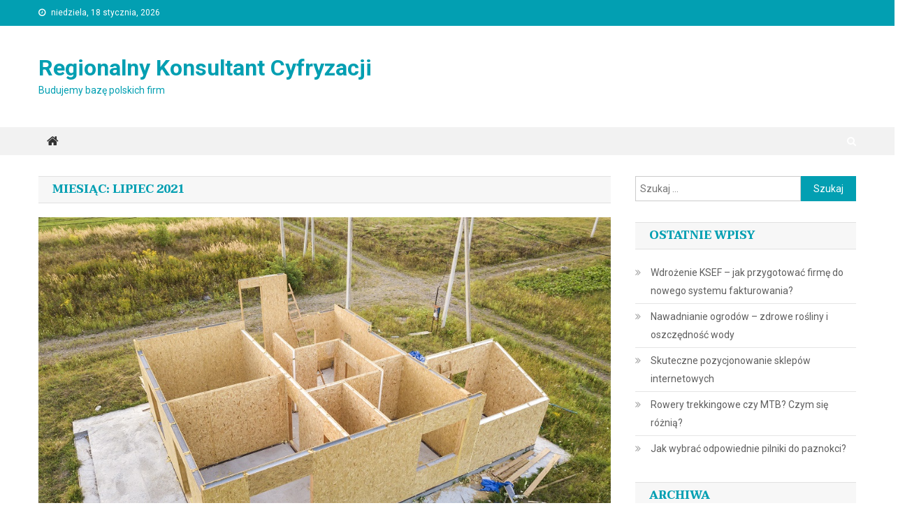

--- FILE ---
content_type: text/html; charset=UTF-8
request_url: http://www.rkc.pl/2021/07/
body_size: 8577
content:
<!doctype html>
<html lang="pl-PL">
<head>
<meta charset="UTF-8">
<meta name="viewport" content="width=device-width, initial-scale=1">
<link rel="profile" href="http://gmpg.org/xfn/11">

<meta name='robots' content='noindex, follow' />

	<!-- This site is optimized with the Yoast SEO plugin v20.4 - https://yoast.com/wordpress/plugins/seo/ -->
	<title>lipiec 2021 - Regionalny Konsultant Cyfryzacji</title>
	<meta property="og:locale" content="pl_PL" />
	<meta property="og:type" content="website" />
	<meta property="og:title" content="lipiec 2021 - Regionalny Konsultant Cyfryzacji" />
	<meta property="og:url" content="http://www.rkc.pl/2021/07/" />
	<meta property="og:site_name" content="Regionalny Konsultant Cyfryzacji" />
	<meta name="twitter:card" content="summary_large_image" />
	<script type="application/ld+json" class="yoast-schema-graph">{"@context":"https://schema.org","@graph":[{"@type":"CollectionPage","@id":"http://www.rkc.pl/2021/07/","url":"http://www.rkc.pl/2021/07/","name":"lipiec 2021 - Regionalny Konsultant Cyfryzacji","isPartOf":{"@id":"http://www.rkc.pl/#website"},"primaryImageOfPage":{"@id":"http://www.rkc.pl/2021/07/#primaryimage"},"image":{"@id":"http://www.rkc.pl/2021/07/#primaryimage"},"thumbnailUrl":"http://www.rkc.pl/wp-content/uploads/2021/07/domki-bez-pozwolenia-na-budowe-2.jpeg","breadcrumb":{"@id":"http://www.rkc.pl/2021/07/#breadcrumb"},"inLanguage":"pl-PL"},{"@type":"ImageObject","inLanguage":"pl-PL","@id":"http://www.rkc.pl/2021/07/#primaryimage","url":"http://www.rkc.pl/wp-content/uploads/2021/07/domki-bez-pozwolenia-na-budowe-2.jpeg","contentUrl":"http://www.rkc.pl/wp-content/uploads/2021/07/domki-bez-pozwolenia-na-budowe-2.jpeg","width":1000,"height":666,"caption":"Domki bez pozwolenia na budowę"},{"@type":"BreadcrumbList","@id":"http://www.rkc.pl/2021/07/#breadcrumb","itemListElement":[{"@type":"ListItem","position":1,"name":"Strona główna","item":"http://www.rkc.pl/"},{"@type":"ListItem","position":2,"name":"Archiwum dla lipiec 2021"}]},{"@type":"WebSite","@id":"http://www.rkc.pl/#website","url":"http://www.rkc.pl/","name":"Regionalny Konsultant Cyfryzacji","description":"Budujemy bazę polskich firm","potentialAction":[{"@type":"SearchAction","target":{"@type":"EntryPoint","urlTemplate":"http://www.rkc.pl/?s={search_term_string}"},"query-input":"required name=search_term_string"}],"inLanguage":"pl-PL"}]}</script>
	<!-- / Yoast SEO plugin. -->


<link rel='dns-prefetch' href='//fonts.googleapis.com' />
<link rel="alternate" type="application/rss+xml" title="Regionalny Konsultant Cyfryzacji &raquo; Kanał z wpisami" href="http://www.rkc.pl/feed/" />
<link rel="alternate" type="application/rss+xml" title="Regionalny Konsultant Cyfryzacji &raquo; Kanał z komentarzami" href="http://www.rkc.pl/comments/feed/" />
<script type="text/javascript">
/* <![CDATA[ */
window._wpemojiSettings = {"baseUrl":"https:\/\/s.w.org\/images\/core\/emoji\/15.0.3\/72x72\/","ext":".png","svgUrl":"https:\/\/s.w.org\/images\/core\/emoji\/15.0.3\/svg\/","svgExt":".svg","source":{"concatemoji":"http:\/\/www.rkc.pl\/wp-includes\/js\/wp-emoji-release.min.js?ver=6.5.7"}};
/*! This file is auto-generated */
!function(i,n){var o,s,e;function c(e){try{var t={supportTests:e,timestamp:(new Date).valueOf()};sessionStorage.setItem(o,JSON.stringify(t))}catch(e){}}function p(e,t,n){e.clearRect(0,0,e.canvas.width,e.canvas.height),e.fillText(t,0,0);var t=new Uint32Array(e.getImageData(0,0,e.canvas.width,e.canvas.height).data),r=(e.clearRect(0,0,e.canvas.width,e.canvas.height),e.fillText(n,0,0),new Uint32Array(e.getImageData(0,0,e.canvas.width,e.canvas.height).data));return t.every(function(e,t){return e===r[t]})}function u(e,t,n){switch(t){case"flag":return n(e,"\ud83c\udff3\ufe0f\u200d\u26a7\ufe0f","\ud83c\udff3\ufe0f\u200b\u26a7\ufe0f")?!1:!n(e,"\ud83c\uddfa\ud83c\uddf3","\ud83c\uddfa\u200b\ud83c\uddf3")&&!n(e,"\ud83c\udff4\udb40\udc67\udb40\udc62\udb40\udc65\udb40\udc6e\udb40\udc67\udb40\udc7f","\ud83c\udff4\u200b\udb40\udc67\u200b\udb40\udc62\u200b\udb40\udc65\u200b\udb40\udc6e\u200b\udb40\udc67\u200b\udb40\udc7f");case"emoji":return!n(e,"\ud83d\udc26\u200d\u2b1b","\ud83d\udc26\u200b\u2b1b")}return!1}function f(e,t,n){var r="undefined"!=typeof WorkerGlobalScope&&self instanceof WorkerGlobalScope?new OffscreenCanvas(300,150):i.createElement("canvas"),a=r.getContext("2d",{willReadFrequently:!0}),o=(a.textBaseline="top",a.font="600 32px Arial",{});return e.forEach(function(e){o[e]=t(a,e,n)}),o}function t(e){var t=i.createElement("script");t.src=e,t.defer=!0,i.head.appendChild(t)}"undefined"!=typeof Promise&&(o="wpEmojiSettingsSupports",s=["flag","emoji"],n.supports={everything:!0,everythingExceptFlag:!0},e=new Promise(function(e){i.addEventListener("DOMContentLoaded",e,{once:!0})}),new Promise(function(t){var n=function(){try{var e=JSON.parse(sessionStorage.getItem(o));if("object"==typeof e&&"number"==typeof e.timestamp&&(new Date).valueOf()<e.timestamp+604800&&"object"==typeof e.supportTests)return e.supportTests}catch(e){}return null}();if(!n){if("undefined"!=typeof Worker&&"undefined"!=typeof OffscreenCanvas&&"undefined"!=typeof URL&&URL.createObjectURL&&"undefined"!=typeof Blob)try{var e="postMessage("+f.toString()+"("+[JSON.stringify(s),u.toString(),p.toString()].join(",")+"));",r=new Blob([e],{type:"text/javascript"}),a=new Worker(URL.createObjectURL(r),{name:"wpTestEmojiSupports"});return void(a.onmessage=function(e){c(n=e.data),a.terminate(),t(n)})}catch(e){}c(n=f(s,u,p))}t(n)}).then(function(e){for(var t in e)n.supports[t]=e[t],n.supports.everything=n.supports.everything&&n.supports[t],"flag"!==t&&(n.supports.everythingExceptFlag=n.supports.everythingExceptFlag&&n.supports[t]);n.supports.everythingExceptFlag=n.supports.everythingExceptFlag&&!n.supports.flag,n.DOMReady=!1,n.readyCallback=function(){n.DOMReady=!0}}).then(function(){return e}).then(function(){var e;n.supports.everything||(n.readyCallback(),(e=n.source||{}).concatemoji?t(e.concatemoji):e.wpemoji&&e.twemoji&&(t(e.twemoji),t(e.wpemoji)))}))}((window,document),window._wpemojiSettings);
/* ]]> */
</script>
<style id='wp-emoji-styles-inline-css' type='text/css'>

	img.wp-smiley, img.emoji {
		display: inline !important;
		border: none !important;
		box-shadow: none !important;
		height: 1em !important;
		width: 1em !important;
		margin: 0 0.07em !important;
		vertical-align: -0.1em !important;
		background: none !important;
		padding: 0 !important;
	}
</style>
<link rel='stylesheet' id='wp-block-library-css' href='http://www.rkc.pl/wp-includes/css/dist/block-library/style.min.css?ver=6.5.7' type='text/css' media='all' />
<style id='classic-theme-styles-inline-css' type='text/css'>
/*! This file is auto-generated */
.wp-block-button__link{color:#fff;background-color:#32373c;border-radius:9999px;box-shadow:none;text-decoration:none;padding:calc(.667em + 2px) calc(1.333em + 2px);font-size:1.125em}.wp-block-file__button{background:#32373c;color:#fff;text-decoration:none}
</style>
<style id='global-styles-inline-css' type='text/css'>
body{--wp--preset--color--black: #000000;--wp--preset--color--cyan-bluish-gray: #abb8c3;--wp--preset--color--white: #ffffff;--wp--preset--color--pale-pink: #f78da7;--wp--preset--color--vivid-red: #cf2e2e;--wp--preset--color--luminous-vivid-orange: #ff6900;--wp--preset--color--luminous-vivid-amber: #fcb900;--wp--preset--color--light-green-cyan: #7bdcb5;--wp--preset--color--vivid-green-cyan: #00d084;--wp--preset--color--pale-cyan-blue: #8ed1fc;--wp--preset--color--vivid-cyan-blue: #0693e3;--wp--preset--color--vivid-purple: #9b51e0;--wp--preset--gradient--vivid-cyan-blue-to-vivid-purple: linear-gradient(135deg,rgba(6,147,227,1) 0%,rgb(155,81,224) 100%);--wp--preset--gradient--light-green-cyan-to-vivid-green-cyan: linear-gradient(135deg,rgb(122,220,180) 0%,rgb(0,208,130) 100%);--wp--preset--gradient--luminous-vivid-amber-to-luminous-vivid-orange: linear-gradient(135deg,rgba(252,185,0,1) 0%,rgba(255,105,0,1) 100%);--wp--preset--gradient--luminous-vivid-orange-to-vivid-red: linear-gradient(135deg,rgba(255,105,0,1) 0%,rgb(207,46,46) 100%);--wp--preset--gradient--very-light-gray-to-cyan-bluish-gray: linear-gradient(135deg,rgb(238,238,238) 0%,rgb(169,184,195) 100%);--wp--preset--gradient--cool-to-warm-spectrum: linear-gradient(135deg,rgb(74,234,220) 0%,rgb(151,120,209) 20%,rgb(207,42,186) 40%,rgb(238,44,130) 60%,rgb(251,105,98) 80%,rgb(254,248,76) 100%);--wp--preset--gradient--blush-light-purple: linear-gradient(135deg,rgb(255,206,236) 0%,rgb(152,150,240) 100%);--wp--preset--gradient--blush-bordeaux: linear-gradient(135deg,rgb(254,205,165) 0%,rgb(254,45,45) 50%,rgb(107,0,62) 100%);--wp--preset--gradient--luminous-dusk: linear-gradient(135deg,rgb(255,203,112) 0%,rgb(199,81,192) 50%,rgb(65,88,208) 100%);--wp--preset--gradient--pale-ocean: linear-gradient(135deg,rgb(255,245,203) 0%,rgb(182,227,212) 50%,rgb(51,167,181) 100%);--wp--preset--gradient--electric-grass: linear-gradient(135deg,rgb(202,248,128) 0%,rgb(113,206,126) 100%);--wp--preset--gradient--midnight: linear-gradient(135deg,rgb(2,3,129) 0%,rgb(40,116,252) 100%);--wp--preset--font-size--small: 13px;--wp--preset--font-size--medium: 20px;--wp--preset--font-size--large: 36px;--wp--preset--font-size--x-large: 42px;--wp--preset--spacing--20: 0.44rem;--wp--preset--spacing--30: 0.67rem;--wp--preset--spacing--40: 1rem;--wp--preset--spacing--50: 1.5rem;--wp--preset--spacing--60: 2.25rem;--wp--preset--spacing--70: 3.38rem;--wp--preset--spacing--80: 5.06rem;--wp--preset--shadow--natural: 6px 6px 9px rgba(0, 0, 0, 0.2);--wp--preset--shadow--deep: 12px 12px 50px rgba(0, 0, 0, 0.4);--wp--preset--shadow--sharp: 6px 6px 0px rgba(0, 0, 0, 0.2);--wp--preset--shadow--outlined: 6px 6px 0px -3px rgba(255, 255, 255, 1), 6px 6px rgba(0, 0, 0, 1);--wp--preset--shadow--crisp: 6px 6px 0px rgba(0, 0, 0, 1);}:where(.is-layout-flex){gap: 0.5em;}:where(.is-layout-grid){gap: 0.5em;}body .is-layout-flex{display: flex;}body .is-layout-flex{flex-wrap: wrap;align-items: center;}body .is-layout-flex > *{margin: 0;}body .is-layout-grid{display: grid;}body .is-layout-grid > *{margin: 0;}:where(.wp-block-columns.is-layout-flex){gap: 2em;}:where(.wp-block-columns.is-layout-grid){gap: 2em;}:where(.wp-block-post-template.is-layout-flex){gap: 1.25em;}:where(.wp-block-post-template.is-layout-grid){gap: 1.25em;}.has-black-color{color: var(--wp--preset--color--black) !important;}.has-cyan-bluish-gray-color{color: var(--wp--preset--color--cyan-bluish-gray) !important;}.has-white-color{color: var(--wp--preset--color--white) !important;}.has-pale-pink-color{color: var(--wp--preset--color--pale-pink) !important;}.has-vivid-red-color{color: var(--wp--preset--color--vivid-red) !important;}.has-luminous-vivid-orange-color{color: var(--wp--preset--color--luminous-vivid-orange) !important;}.has-luminous-vivid-amber-color{color: var(--wp--preset--color--luminous-vivid-amber) !important;}.has-light-green-cyan-color{color: var(--wp--preset--color--light-green-cyan) !important;}.has-vivid-green-cyan-color{color: var(--wp--preset--color--vivid-green-cyan) !important;}.has-pale-cyan-blue-color{color: var(--wp--preset--color--pale-cyan-blue) !important;}.has-vivid-cyan-blue-color{color: var(--wp--preset--color--vivid-cyan-blue) !important;}.has-vivid-purple-color{color: var(--wp--preset--color--vivid-purple) !important;}.has-black-background-color{background-color: var(--wp--preset--color--black) !important;}.has-cyan-bluish-gray-background-color{background-color: var(--wp--preset--color--cyan-bluish-gray) !important;}.has-white-background-color{background-color: var(--wp--preset--color--white) !important;}.has-pale-pink-background-color{background-color: var(--wp--preset--color--pale-pink) !important;}.has-vivid-red-background-color{background-color: var(--wp--preset--color--vivid-red) !important;}.has-luminous-vivid-orange-background-color{background-color: var(--wp--preset--color--luminous-vivid-orange) !important;}.has-luminous-vivid-amber-background-color{background-color: var(--wp--preset--color--luminous-vivid-amber) !important;}.has-light-green-cyan-background-color{background-color: var(--wp--preset--color--light-green-cyan) !important;}.has-vivid-green-cyan-background-color{background-color: var(--wp--preset--color--vivid-green-cyan) !important;}.has-pale-cyan-blue-background-color{background-color: var(--wp--preset--color--pale-cyan-blue) !important;}.has-vivid-cyan-blue-background-color{background-color: var(--wp--preset--color--vivid-cyan-blue) !important;}.has-vivid-purple-background-color{background-color: var(--wp--preset--color--vivid-purple) !important;}.has-black-border-color{border-color: var(--wp--preset--color--black) !important;}.has-cyan-bluish-gray-border-color{border-color: var(--wp--preset--color--cyan-bluish-gray) !important;}.has-white-border-color{border-color: var(--wp--preset--color--white) !important;}.has-pale-pink-border-color{border-color: var(--wp--preset--color--pale-pink) !important;}.has-vivid-red-border-color{border-color: var(--wp--preset--color--vivid-red) !important;}.has-luminous-vivid-orange-border-color{border-color: var(--wp--preset--color--luminous-vivid-orange) !important;}.has-luminous-vivid-amber-border-color{border-color: var(--wp--preset--color--luminous-vivid-amber) !important;}.has-light-green-cyan-border-color{border-color: var(--wp--preset--color--light-green-cyan) !important;}.has-vivid-green-cyan-border-color{border-color: var(--wp--preset--color--vivid-green-cyan) !important;}.has-pale-cyan-blue-border-color{border-color: var(--wp--preset--color--pale-cyan-blue) !important;}.has-vivid-cyan-blue-border-color{border-color: var(--wp--preset--color--vivid-cyan-blue) !important;}.has-vivid-purple-border-color{border-color: var(--wp--preset--color--vivid-purple) !important;}.has-vivid-cyan-blue-to-vivid-purple-gradient-background{background: var(--wp--preset--gradient--vivid-cyan-blue-to-vivid-purple) !important;}.has-light-green-cyan-to-vivid-green-cyan-gradient-background{background: var(--wp--preset--gradient--light-green-cyan-to-vivid-green-cyan) !important;}.has-luminous-vivid-amber-to-luminous-vivid-orange-gradient-background{background: var(--wp--preset--gradient--luminous-vivid-amber-to-luminous-vivid-orange) !important;}.has-luminous-vivid-orange-to-vivid-red-gradient-background{background: var(--wp--preset--gradient--luminous-vivid-orange-to-vivid-red) !important;}.has-very-light-gray-to-cyan-bluish-gray-gradient-background{background: var(--wp--preset--gradient--very-light-gray-to-cyan-bluish-gray) !important;}.has-cool-to-warm-spectrum-gradient-background{background: var(--wp--preset--gradient--cool-to-warm-spectrum) !important;}.has-blush-light-purple-gradient-background{background: var(--wp--preset--gradient--blush-light-purple) !important;}.has-blush-bordeaux-gradient-background{background: var(--wp--preset--gradient--blush-bordeaux) !important;}.has-luminous-dusk-gradient-background{background: var(--wp--preset--gradient--luminous-dusk) !important;}.has-pale-ocean-gradient-background{background: var(--wp--preset--gradient--pale-ocean) !important;}.has-electric-grass-gradient-background{background: var(--wp--preset--gradient--electric-grass) !important;}.has-midnight-gradient-background{background: var(--wp--preset--gradient--midnight) !important;}.has-small-font-size{font-size: var(--wp--preset--font-size--small) !important;}.has-medium-font-size{font-size: var(--wp--preset--font-size--medium) !important;}.has-large-font-size{font-size: var(--wp--preset--font-size--large) !important;}.has-x-large-font-size{font-size: var(--wp--preset--font-size--x-large) !important;}
.wp-block-navigation a:where(:not(.wp-element-button)){color: inherit;}
:where(.wp-block-post-template.is-layout-flex){gap: 1.25em;}:where(.wp-block-post-template.is-layout-grid){gap: 1.25em;}
:where(.wp-block-columns.is-layout-flex){gap: 2em;}:where(.wp-block-columns.is-layout-grid){gap: 2em;}
.wp-block-pullquote{font-size: 1.5em;line-height: 1.6;}
</style>
<link rel='stylesheet' id='news-portal-mag-fonts-css' href='https://fonts.googleapis.com/css?family=Taviraj%3A300%2C300i%2C400%2C400i%2C500%2C500i%2C600%2C600i%2C700%2C700i%2C800%2C800i%2C900%2C900i&#038;subset=latin%2Clatin-ext' type='text/css' media='all' />
<link rel='stylesheet' id='news-portal-mag-parent-style-css' href='http://www.rkc.pl/wp-content/themes/news-portal/style.css?ver=1.0.1' type='text/css' media='all' />
<link rel='stylesheet' id='news-portal-mag-parent-responsive-style-css' href='http://www.rkc.pl/wp-content/themes/news-portal/assets/css/np-responsive.css?ver=1.0.1' type='text/css' media='all' />
<link rel='stylesheet' id='news-portal-mag-style-css' href='http://www.rkc.pl/wp-content/themes/news-portal-mag/style.css?ver=1.0.1' type='text/css' media='all' />
<link rel='stylesheet' id='news-portal-fonts-css' href='https://fonts.googleapis.com/css?family=Roboto+Condensed%3A300italic%2C400italic%2C700italic%2C400%2C300%2C700%7CRoboto%3A300%2C400%2C400i%2C500%2C700%7CTitillium+Web%3A400%2C600%2C700%2C300&#038;subset=latin%2Clatin-ext' type='text/css' media='all' />
<link rel='stylesheet' id='font-awesome-css' href='http://www.rkc.pl/wp-content/themes/news-portal/assets/library/font-awesome/css/font-awesome.min.css?ver=4.7.0' type='text/css' media='all' />
<link rel='stylesheet' id='lightslider-style-css' href='http://www.rkc.pl/wp-content/themes/news-portal/assets/library/lightslider/css/lightslider.min.css?ver=1.1.6' type='text/css' media='all' />
<link rel='stylesheet' id='news-portal-style-css' href='http://www.rkc.pl/wp-content/themes/news-portal-mag/style.css?ver=1.0.1' type='text/css' media='all' />
<link rel='stylesheet' id='news-portal-responsive-style-css' href='http://www.rkc.pl/wp-content/themes/news-portal/assets/css/np-responsive.css?ver=1.0.1' type='text/css' media='all' />
<script type="text/javascript" src="http://www.rkc.pl/wp-includes/js/jquery/jquery.min.js?ver=3.7.1" id="jquery-core-js"></script>
<script type="text/javascript" src="http://www.rkc.pl/wp-includes/js/jquery/jquery-migrate.min.js?ver=3.4.1" id="jquery-migrate-js"></script>
<link rel="https://api.w.org/" href="http://www.rkc.pl/wp-json/" /><link rel="EditURI" type="application/rsd+xml" title="RSD" href="http://www.rkc.pl/xmlrpc.php?rsd" />
<!--News Portal CSS -->
<style type="text/css">
.category-button.np-cat-1 a{background:#00a9e0}.category-button.np-cat-1 a:hover{background:#0077ae}.np-block-title .np-cat-1{color:#00a9e0}.navigation .nav-links a,.bttn,button,input[type='button'],input[type='reset'],input[type='submit'],.navigation .nav-links a:hover,.bttn:hover,button,input[type='button']:hover,input[type='reset']:hover,input[type='submit']:hover,.widget_search .search-submit,.edit-link .post-edit-link,.reply .comment-reply-link,.np-top-header-wrap,.np-header-menu-wrapper,#site-navigation ul.sub-menu,#site-navigation ul.children,.np-header-menu-wrapper::before,.np-header-menu-wrapper::after,.np-header-search-wrapper .search-form-main .search-submit,.news_portal_slider .lSAction > a:hover,.news_portal_default_tabbed ul.widget-tabs li,.np-full-width-title-nav-wrap .carousel-nav-action .carousel-controls:hover,.news_portal_social_media .social-link a,.np-archive-more .np-button:hover,.error404 .page-title,#np-scrollup,.news_portal_featured_slider .slider-posts .lSAction > a:hover,div.wpforms-container-full .wpforms-form input[type='submit'],div.wpforms-container-full .wpforms-form button[type='submit'],div.wpforms-container-full .wpforms-form .wpforms-page-button,div.wpforms-container-full .wpforms-form input[type='submit']:hover,div.wpforms-container-full .wpforms-form button[type='submit']:hover,div.wpforms-container-full .wpforms-form .wpforms-page-button:hover{background:#029FB2}
.home .np-home-icon a,.np-home-icon a:hover,#site-navigation ul li:hover > a,#site-navigation ul li.current-menu-item > a,#site-navigation ul li.current_page_item > a,#site-navigation ul li.current-menu-ancestor > a,#site-navigation ul li.focus > a,.news_portal_default_tabbed ul.widget-tabs li.ui-tabs-active,.news_portal_default_tabbed ul.widget-tabs li:hover{background:#006d80}
.np-header-menu-block-wrap::before,.np-header-menu-block-wrap::after{border-right-color:#006d80}
a,a:hover,a:focus,a:active,.widget a:hover,.widget a:hover::before,.widget li:hover::before,.entry-footer a:hover,.comment-author .fn .url:hover,#cancel-comment-reply-link,#cancel-comment-reply-link:before,.logged-in-as a,.np-slide-content-wrap .post-title a:hover,#top-footer .widget a:hover,#top-footer .widget a:hover:before,#top-footer .widget li:hover:before,.news_portal_featured_posts .np-single-post .np-post-content .np-post-title a:hover,.news_portal_fullwidth_posts .np-single-post .np-post-title a:hover,.news_portal_block_posts .layout3 .np-primary-block-wrap .np-single-post .np-post-title a:hover,.news_portal_featured_posts .layout2 .np-single-post-wrap .np-post-content .np-post-title a:hover,.np-block-title,.widget-title,.page-header .page-title,.np-related-title,.np-post-meta span:hover,.np-post-meta span a:hover,.news_portal_featured_posts .layout2 .np-single-post-wrap .np-post-content .np-post-meta span:hover,.news_portal_featured_posts .layout2 .np-single-post-wrap .np-post-content .np-post-meta span a:hover,.np-post-title.small-size a:hover,#footer-navigation ul li a:hover,.entry-title a:hover,.entry-meta span a:hover,.entry-meta span:hover,.np-post-meta span:hover,.np-post-meta span a:hover,.news_portal_featured_posts .np-single-post-wrap .np-post-content .np-post-meta span:hover,.news_portal_featured_posts .np-single-post-wrap .np-post-content .np-post-meta span a:hover,.news_portal_featured_slider .featured-posts .np-single-post .np-post-content .np-post-title a:hover{color:#029FB2}
.navigation .nav-links a,.bttn,button,input[type='button'],input[type='reset'],input[type='submit'],.widget_search .search-submit,.np-archive-more .np-button:hover{border-color:#029FB2}
.comment-list .comment-body,.np-header-search-wrapper .search-form-main{border-top-color:#029FB2}
.np-header-search-wrapper .search-form-main:before{border-bottom-color:#029FB2}
@media (max-width:768px){#site-navigation,.main-small-navigation li.current-menu-item > .sub-toggle i{background:#029FB2 !important}}
.site-title a,.site-description{color:#029FB2}
</style></head>

<body class="archive date hfeed right-sidebar fullwidth_layout archive-classic">


<div id="page" class="site">

	<a class="skip-link screen-reader-text" href="#content">Skip to content</a>

	<div class="np-top-header-wrap"><div class="mt-container">		<div class="np-top-left-section-wrapper">
			<div class="date-section">niedziela, 18 stycznia, 2026</div>
					</div><!-- .np-top-left-section-wrapper -->
		<div class="np-top-right-section-wrapper">
					</div><!-- .np-top-right-section-wrapper -->
</div><!-- .mt-container --></div><!-- .np-top-header-wrap --><header id="masthead" class="site-header" role="banner"><div class="np-logo-section-wrapper"><div class="mt-container">		<div class="site-branding">

			
							<p class="site-title"><a href="http://www.rkc.pl/" rel="home">Regionalny Konsultant Cyfryzacji</a></p>
							<p class="site-description">Budujemy bazę polskich firm</p>
						
		</div><!-- .site-branding -->
		<div class="np-header-ads-area">
					</div><!-- .np-header-ads-area -->
</div><!-- .mt-container --></div><!-- .np-logo-section-wrapper -->		<div id="np-menu-wrap" class="np-header-menu-wrapper">
			<div class="np-header-menu-block-wrap">
				<div class="mt-container">
												<div class="np-home-icon">
								<a href="http://www.rkc.pl/" rel="home"> <i class="fa fa-home"> </i> </a>
							</div><!-- .np-home-icon -->
										<div class="mt-header-menu-wrap">
						<a href="javascript:void(0)" class="menu-toggle hide"><i class="fa fa-navicon"> </i> </a>
						<nav id="site-navigation" class="main-navigation" role="navigation">
							<div id="primary-menu" class="menu"></div>
						</nav><!-- #site-navigation -->
					</div><!-- .mt-header-menu-wrap -->
											<div class="np-header-search-wrapper">                    
			                <span class="search-main"><a href="javascript:void(0)"><i class="fa fa-search"></i></a></span>
			                <div class="search-form-main np-clearfix">
				                <form role="search" method="get" class="search-form" action="http://www.rkc.pl/">
				<label>
					<span class="screen-reader-text">Szukaj:</span>
					<input type="search" class="search-field" placeholder="Szukaj &hellip;" value="" name="s" />
				</label>
				<input type="submit" class="search-submit" value="Szukaj" />
			</form>				            </div>
						</div><!-- .np-header-search-wrapper -->
									</div>
			</div>
		</div><!-- .np-header-menu-wrapper -->
</header><!-- .site-header -->
	<div id="content" class="site-content">
		<div class="mt-container">
	<div id="primary" class="content-area">
		<main id="main" class="site-main" role="main">

		
			<header class="page-header">
				<h1 class="page-title">Miesiąc: <span>lipiec 2021</span></h1>			</header><!-- .page-header -->

			
<article id="post-93" class="post-93 post type-post status-publish format-standard has-post-thumbnail hentry category-bez-kategorii tag-domki-bez-pozwolenia-na-budowe tag-domki-na-zgloszenie">	

	<div class="np-article-thumb">
		<a href="http://www.rkc.pl/domki-bez-pozwolenia-na-budowe-warunki-budowy/">
			<img width="1000" height="666" src="http://www.rkc.pl/wp-content/uploads/2021/07/domki-bez-pozwolenia-na-budowe-2.jpeg" class="attachment-full size-full wp-post-image" alt="Domki bez pozwolenia na budowę" decoding="async" fetchpriority="high" />		</a>
	</div><!-- .np-article-thumb -->

	<div class="np-archive-post-content-wrapper">

		<header class="entry-header">
			<h2 class="entry-title"><a href="http://www.rkc.pl/domki-bez-pozwolenia-na-budowe-warunki-budowy/" rel="bookmark">Domki bez pozwolenia na budowę &#8211; warunki budowy</a></h2>					<div class="entry-meta">
						<span class="posted-on"><a href="http://www.rkc.pl/domki-bez-pozwolenia-na-budowe-warunki-budowy/" rel="bookmark"><time class="entry-date published" datetime="2021-07-08T12:34:26+02:00">8 lipca 2021</time><time class="updated" datetime="2021-07-08T13:41:21+02:00">8 lipca 2021</time></a></span><span class="byline"><span class="author vcard"><a class="url fn n" href="http://www.rkc.pl/author/admin/">admin</a></span></span>					</div><!-- .entry-meta -->
					</header><!-- .entry-header -->

		<div class="entry-content">
			<p>Coraz częściej ludzie decydują się na budowę lub kupno domu. Zastanawiamy się, co jest lepszym rozwiązaniem. Każda z tych opcji ma swoje wady i zalety. Domki bez pozwolenia na budowę – z powodzeniem stają się one coraz popularniejsze w naszym kraju. Zapoznaj się z naszym artykułem i dowiedz się, jakie warunki należy spełnić, aby móc [&hellip;]</p>
<span class="np-archive-more"><a href="http://www.rkc.pl/domki-bez-pozwolenia-na-budowe-warunki-budowy/" class="np-button"><i class="fa fa-arrow-circle-o-right"></i>Czytaj dalej</a></span>		</div><!-- .entry-content -->

		<footer class="entry-footer">
					</footer><!-- .entry-footer -->
	</div><!-- .np-archive-post-content-wrapper -->
</article><!-- #post-93 -->
<article id="post-89" class="post-89 post type-post status-publish format-standard has-post-thumbnail hentry category-bez-kategorii tag-nowe-czesci-do-audi tag-oryginalne-czesci-do-volkswagena">	

	<div class="np-article-thumb">
		<a href="http://www.rkc.pl/oryginalne-czesci-do-volkswagena-gdzie-je-kupic/">
			<img width="1000" height="667" src="http://www.rkc.pl/wp-content/uploads/2021/07/nowe-czesci-do-audi.jpeg" class="attachment-full size-full wp-post-image" alt="Nowe części do Audi" decoding="async" />		</a>
	</div><!-- .np-article-thumb -->

	<div class="np-archive-post-content-wrapper">

		<header class="entry-header">
			<h2 class="entry-title"><a href="http://www.rkc.pl/oryginalne-czesci-do-volkswagena-gdzie-je-kupic/" rel="bookmark">Oryginalne części do Volkswagena &#8211; gdzie je kupić?</a></h2>					<div class="entry-meta">
						<span class="posted-on"><a href="http://www.rkc.pl/oryginalne-czesci-do-volkswagena-gdzie-je-kupic/" rel="bookmark"><time class="entry-date published" datetime="2021-07-01T11:32:17+02:00">1 lipca 2021</time><time class="updated" datetime="2021-07-01T11:32:21+02:00">1 lipca 2021</time></a></span><span class="byline"><span class="author vcard"><a class="url fn n" href="http://www.rkc.pl/author/admin/">admin</a></span></span>					</div><!-- .entry-meta -->
					</header><!-- .entry-header -->

		<div class="entry-content">
			<p>Kupowanie przez nas samodzielnie części ma sens, kiedy naprawiamy je sami. W przypadku, kiedy to robi mechanik lepiej będzie, jeśli to on dobierze odpowiednie części. Serwisy motoryzacyjne bardzo często mają rabaty, jeśli chodzi o zakup części. Na co zwracać uwagę, jeśli decydujemy się na samodzielny zakup części?</p>
<span class="np-archive-more"><a href="http://www.rkc.pl/oryginalne-czesci-do-volkswagena-gdzie-je-kupic/" class="np-button"><i class="fa fa-arrow-circle-o-right"></i>Czytaj dalej</a></span>		</div><!-- .entry-content -->

		<footer class="entry-footer">
					</footer><!-- .entry-footer -->
	</div><!-- .np-archive-post-content-wrapper -->
</article><!-- #post-89 -->
		</main><!-- #main -->
	</div><!-- #primary -->


<aside id="secondary" class="widget-area" role="complementary">
	<section id="search-2" class="widget widget_search"><form role="search" method="get" class="search-form" action="http://www.rkc.pl/">
				<label>
					<span class="screen-reader-text">Szukaj:</span>
					<input type="search" class="search-field" placeholder="Szukaj &hellip;" value="" name="s" />
				</label>
				<input type="submit" class="search-submit" value="Szukaj" />
			</form></section>
		<section id="recent-posts-2" class="widget widget_recent_entries">
		<h4 class="widget-title">Ostatnie wpisy</h4>
		<ul>
											<li>
					<a href="http://www.rkc.pl/wdrozenie-ksef-jak-przygotowac-firme-do-nowego-systemu-fakturowania/">Wdrożenie KSEF – jak przygotować firmę do nowego systemu fakturowania?</a>
									</li>
											<li>
					<a href="http://www.rkc.pl/nawadnianie-ogrodow-zdrowe-rosliny-i-oszczednosc-wody/">Nawadnianie ogrodów – zdrowe rośliny i oszczędność wody</a>
									</li>
											<li>
					<a href="http://www.rkc.pl/skuteczne-pozycjonowanie-sklepow-internetowych/">Skuteczne pozycjonowanie sklepów internetowych</a>
									</li>
											<li>
					<a href="http://www.rkc.pl/rowery-trekkingowe-czy-mtb-czym-sie-roznia/">Rowery trekkingowe czy MTB? Czym się różnią?</a>
									</li>
											<li>
					<a href="http://www.rkc.pl/jak-wybrac-odpowiednie-pilniki-do-paznokci/">Jak wybrać odpowiednie pilniki do paznokci?</a>
									</li>
					</ul>

		</section><section id="archives-2" class="widget widget_archive"><h4 class="widget-title">Archiwa</h4>
			<ul>
					<li><a href='http://www.rkc.pl/2025/12/'>grudzień 2025</a></li>
	<li><a href='http://www.rkc.pl/2025/10/'>październik 2025</a></li>
	<li><a href='http://www.rkc.pl/2025/08/'>sierpień 2025</a></li>
	<li><a href='http://www.rkc.pl/2025/01/'>styczeń 2025</a></li>
	<li><a href='http://www.rkc.pl/2024/09/'>wrzesień 2024</a></li>
	<li><a href='http://www.rkc.pl/2024/08/'>sierpień 2024</a></li>
	<li><a href='http://www.rkc.pl/2024/07/'>lipiec 2024</a></li>
	<li><a href='http://www.rkc.pl/2024/06/'>czerwiec 2024</a></li>
	<li><a href='http://www.rkc.pl/2024/05/'>maj 2024</a></li>
	<li><a href='http://www.rkc.pl/2024/01/'>styczeń 2024</a></li>
	<li><a href='http://www.rkc.pl/2023/11/'>listopad 2023</a></li>
	<li><a href='http://www.rkc.pl/2023/10/'>październik 2023</a></li>
	<li><a href='http://www.rkc.pl/2023/08/'>sierpień 2023</a></li>
	<li><a href='http://www.rkc.pl/2023/07/'>lipiec 2023</a></li>
	<li><a href='http://www.rkc.pl/2023/06/'>czerwiec 2023</a></li>
	<li><a href='http://www.rkc.pl/2023/04/'>kwiecień 2023</a></li>
	<li><a href='http://www.rkc.pl/2023/03/'>marzec 2023</a></li>
	<li><a href='http://www.rkc.pl/2023/02/'>luty 2023</a></li>
	<li><a href='http://www.rkc.pl/2022/12/'>grudzień 2022</a></li>
	<li><a href='http://www.rkc.pl/2022/09/'>wrzesień 2022</a></li>
	<li><a href='http://www.rkc.pl/2022/05/'>maj 2022</a></li>
	<li><a href='http://www.rkc.pl/2022/04/'>kwiecień 2022</a></li>
	<li><a href='http://www.rkc.pl/2022/03/'>marzec 2022</a></li>
	<li><a href='http://www.rkc.pl/2022/01/'>styczeń 2022</a></li>
	<li><a href='http://www.rkc.pl/2021/12/'>grudzień 2021</a></li>
	<li><a href='http://www.rkc.pl/2021/11/'>listopad 2021</a></li>
	<li><a href='http://www.rkc.pl/2021/10/'>październik 2021</a></li>
	<li><a href='http://www.rkc.pl/2021/09/'>wrzesień 2021</a></li>
	<li><a href='http://www.rkc.pl/2021/08/'>sierpień 2021</a></li>
	<li><a href='http://www.rkc.pl/2021/07/' aria-current="page">lipiec 2021</a></li>
	<li><a href='http://www.rkc.pl/2021/05/'>maj 2021</a></li>
	<li><a href='http://www.rkc.pl/2021/04/'>kwiecień 2021</a></li>
	<li><a href='http://www.rkc.pl/2021/03/'>marzec 2021</a></li>
	<li><a href='http://www.rkc.pl/2021/02/'>luty 2021</a></li>
			</ul>

			</section><section id="categories-2" class="widget widget_categories"><h4 class="widget-title">Kategorie</h4>
			<ul>
					<li class="cat-item cat-item-1"><a href="http://www.rkc.pl/category/bez-kategorii/">Bez kategorii</a>
</li>
			</ul>

			</section></aside><!-- #secondary -->

		</div><!-- .mt-container -->
	</div><!-- #content -->

	<footer id="colophon" class="site-footer" role="contentinfo"><div class="bottom-footer np-clearfix"><div class="mt-container">		<div class="site-info">
			<span class="np-copyright-text">
				Copyright © Wszelkie prawa zastrzeżone			</span>
			<span class="sep"> | </span>
			Theme: News Portal by <a href="https://mysterythemes.com/" rel="designer" target="_blank">Mystery Themes</a>.		</div><!-- .site-info -->
		<nav id="footer-navigation" class="footer-navigation" role="navigation">
					</nav><!-- #site-navigation -->
</div><!-- .mt-container --></div> <!-- bottom-footer --></footer><!-- #colophon --><div id="np-scrollup" class="animated arrow-hide"><i class="fa fa-chevron-up"></i></div></div><!-- #page -->


<script type="text/javascript" src="http://www.rkc.pl/wp-content/themes/news-portal/assets/js/navigation.js?ver=1.0.1" id="news-portal-navigation-js"></script>
<script type="text/javascript" src="http://www.rkc.pl/wp-content/themes/news-portal/assets/library/sticky/jquery.sticky.js?ver=20150416" id="jquery-sticky-js"></script>
<script type="text/javascript" src="http://www.rkc.pl/wp-content/themes/news-portal/assets/library/sticky/sticky-setting.js?ver=20150309" id="np-sticky-menu-setting-js"></script>
<script type="text/javascript" src="http://www.rkc.pl/wp-content/themes/news-portal/assets/js/skip-link-focus-fix.js?ver=1.0.1" id="news-portal-skip-link-focus-fix-js"></script>
<script type="text/javascript" src="http://www.rkc.pl/wp-content/themes/news-portal/assets/library/lightslider/js/lightslider.min.js?ver=1.1.6" id="lightslider-js"></script>
<script type="text/javascript" src="http://www.rkc.pl/wp-includes/js/jquery/ui/core.min.js?ver=1.13.2" id="jquery-ui-core-js"></script>
<script type="text/javascript" src="http://www.rkc.pl/wp-includes/js/jquery/ui/tabs.min.js?ver=1.13.2" id="jquery-ui-tabs-js"></script>
<script type="text/javascript" src="http://www.rkc.pl/wp-content/themes/news-portal/assets/js/np-custom-scripts.js?ver=1.0.1" id="news-portal-custom-script-js"></script>

</body>
</html>

--- FILE ---
content_type: text/css
request_url: http://www.rkc.pl/wp-content/themes/news-portal-mag/style.css?ver=1.0.1
body_size: 1663
content:
/*
Theme Name:     News Portal Mag
Theme URI:      https://mysterythemes.com/wp-themes/news-portal-mag
Author:         Mystery Themes
Author URI:     https://mysterythemes.com
Description:    News Portal Mag is child theme of News Portal. This is ultimate magazine theme with creative design and powerful features that allow you to quickly and easily create a style to suit your needs. It is completely built on Customizer which allows you to customize most of the theme settings easily with live previews. It is the fully widgetized theme so as to let users manage the website using the easy to use widgets. News Portal Mag Theme is the best choice to create a Beautiful & Powerful News/magazine/blog websites with ease. Get free support at https://mysterythemes.com/support/forum/themes/child-themes/ and check the demo at http://demo.mysterythemes.com/child-theme/news-portal-mag/
Version:        1.0.1
License:        GNU General Public License v3 or later
License URI:    http://www.gnu.org/licenses/gpl-3.0.html
Template:       news-portal
Text Domain:    news-portal-mag
Tags:           news, blog, entertainment, grid-layout, one-column, two-columns, three-columns, left-sidebar, right-sidebar, custom-colors, custom-logo, featured-image-header, footer-widgets, full-width-template, rtl-language-support, theme-options, translation-ready

This theme, like WordPress, is licensed under the GPL.
Use it to make something cool, have fun, and share what you've learned with others.



/*--------------------------------------------------------------
Full Width Widget CSS
--------------------------------------------------------------*/
h1,h2,h3, h4, h5{
	font-family: 'Taviraj', serif;
	line-height: 1.6;
}

.news_portal_mag_fullwidth_posts .np-fullwidth-grid-wrapper{
  margin-left: -2%;
}

.news_portal_mag_fullwidth_posts .np-single-post {
  float: left;
  margin-bottom: 2%;
  margin-left: 2%;
  width: 31.33%;
}

.news_portal_mag_fullwidth_posts .np-fullwidth-grid-wrapper.col-2 .np-single-post{
    width: 48%;
}

.news_portal_mag_fullwidth_posts .np-fullwidth-grid-wrapper.col-4 .np-single-post{
    width: 23%;
}

.news_portal_mag_fullwidth_posts .np-fullwidth-grid-wrapper.col-5 .np-single-post{
    width: 18%;
}

.news_portal_mag_fullwidth_posts .np-single-post .np-post-content .np-post-title a{
    color: #333;
}

/*Hover Effect*/
.np-image-zoomin .np-post-thumb img, 
.np-image-zoomin .np-slide-thumb img {
	-webkit-transition: all 0.3s ease;
	-o-transition: all 0.3s ease;
	transition: all 0.3s ease;
	-webkit-transform: scale(1);
	-ms-transform: scale(1);
	-o-transform: scale(1);
	transform: scale(1);
	opacity: 1;
}

.np-post-thumb:hover img, 
.np-slide-thumb:hover img {
	-webkit-transform: scale(1.05) rotate(0deg);
	-ms-transform: scale(1.05) rotate(0deg);
	-o-transform: scale(1.05) rotate(0deg);
	transform: scale(1.05) rotate(0deg);
	opacity: 0.8;
}

.np-block-title-nav-wrap .carousel-nav-action {
	z-index: 9;
}

/*--------------------------------------------------------------
Header Layout 2 CSS
--------------------------------------------------------------*/
.search-main,
.np-home-icon a,
#site-navigation ul li a {
	color: #333333 !important;
}

#masthead .np-home-icon a:hover,
.home #masthead .np-home-icon a{
    color: #fff !important;
}

#masthead .np-header-menu-wrapper .mt-container::before{
    display: none;
}

.np-header-menu-wrapper,  
#masthead #site-navigation ul.sub-menu,
 #masthead #site-navigation ul.children, 
 #masthead .np-header-menu-block-wrap{
  background: #f2f2f2 none repeat scroll 0 0;
}

#masthead #site-navigation ul li:hover > a, 
#masthead #site-navigation ul li.current-menu-item > a, 
#masthead #site-navigation ul li.current_page_item > a, 
#masthead #site-navigation ul li.current-menu-ancestor > a{
	color: #fff !important;
}

#colophon {
	color: #f2f2f2;
}


/*responsive*/

@media (max-width: 768px) {
	#masthead .menu-toggle {
		color: #333 !important;
	}

	#masthead  #site-navigation, 
	#masthead  .main-small-navigation li.current-menu-item > .sub-toggle i {
		background: #f2f2f2 !important;
	}

	.middle-aside .news_portal_featured_posts .np-single-post-wrap .np-post-content {
		width: 74%;
	}

	.middle-aside .news_portal_featured_posts .np-single-post-wrap .np-post-thumb {
		width: 20%;
	}

	.news_portal_mag_fullwidth_posts .np-fullwidth-grid-wrapper.col-4 .np-single-post{
	    width: 47%;
	}

	.news_portal_mag_fullwidth_posts .np-fullwidth-grid-wrapper.col-5 .np-single-post{
	    width: 23%;
	}

}

@media (max-width: 600px) {
    .news_portal_mag_fullwidth_posts .np-single-post {
        width: 97% !important;
    }

   .news_portal_featured_posts .np-single-post-wrap .np-post-thumb {
		width: 34%;
	}

	.news_portal_featured_posts .np-single-post-wrap .np-post-content {
		width: 60%;
	}
}

@media (max-width: 480px) {
	.np-ticker-block .ticker-content-wrapper .post-cats-list {
		display: none;
	}
}

